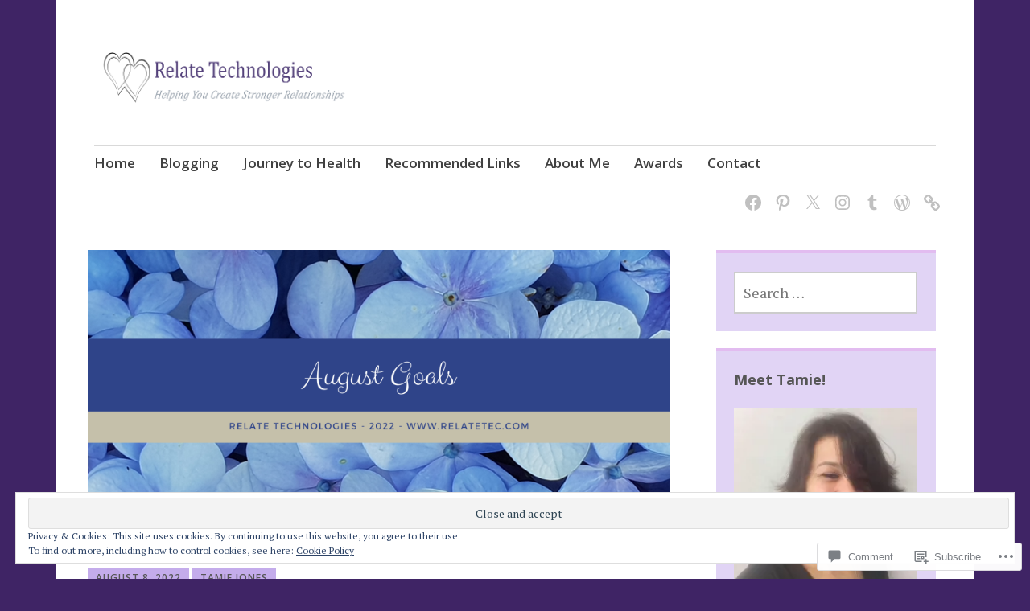

--- FILE ---
content_type: text/css;charset=utf-8
request_url: https://s0.wp.com/?custom-css=1&csblog=9fNYh&cscache=6&csrev=7
body_size: -62
content:
/*
Welcome to Custom CSS!

To learn how this works, see http://wp.me/PEmnE-Bt
*/
(function(w,d,s,l,i) {
}	
}